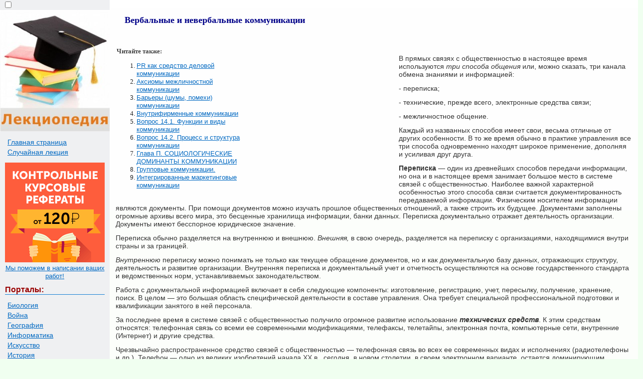

--- FILE ---
content_type: text/html
request_url: https://lektsiopedia.org/lek-7761.html
body_size: 10748
content:


<!DOCTYPE html>
<html>
<head>
<meta http-equiv="Content-Type" content="text/html; charset=windows-1251" />
<meta name="viewport" content="width=device-width, initial-scale=1">
<title>Вербальные и невербальные коммуникации  &#8212; Лекциопедия</title>
<link href="style.css" rel="stylesheet" type="text/css">
<link rel="icon" href="/icon.ico" type="image/x-icon">
<link rel="shortcut icon" href="/icon.ico" type="image/x-icon">
<script type="text/javascript" src="//yandex.st/share/cnt.share.js" charset="utf-8"></script>

  <!-- Yandex.RTB -->
<script>window.yaContextCb=window.yaContextCb||[]</script>


</head>

<body>

 <table width="100%" border="0" cellpadding="0" cellspacing="0" class="tableindex">
 <tr>
    <td width="220" valign="top" class="leftblock">
	<input type="checkbox" id="mobChk" class="mob-chk">
	<label for="mobChk" class="mob-btn"><span></span><span></span><span></span></label>
	<a href="/"><img src="/img/logo.jpg" align="top" alt="Студопедия"></a>
	<div class="mob-body">
	<p>
	<a href="/" class='lefta'>Главная страница</a>
	<a href="/random.php" class='lefta'>Случайная лекция</a></p>
	
<center>
<a href="https://edugrampromo.com/?rid=32521416c391a9f4&promo=1" rel="nofollow" target="_blank" ><img src="/my/edugr3.png"></a>
<br><a href="https://edugrampromo.com/?rid=32521416c391a9f4&promo=1" rel="nofollow" target="_blank" >Мы поможем в написании ваших работ!</a>
</center>


<p class="leftc">Порталы:</p>
<p>


<a href='/cat-7/' class='lefta'>Биология</a><a href='/cat-17/' class='lefta'>Война</a><a href='/cat-15/' class='lefta'>География</a><a href='/cat-18/' class='lefta'>Информатика</a><a href='/cat-3/' class='lefta'>Искусство</a><a href='/cat-1/' class='lefta'>История</a><a href='/cat-2/' class='lefta'>Культура</a><a href='/cat-13/' class='lefta'>Лингвистика</a><a href='/cat-6/' class='lefta'>Математика</a><a href='/cat-9/' class='lefta'>Медицина</a><a href='/cat-19/' class='lefta'>Охрана труда</a><a href='/cat-14/' class='lefta'>Политика</a><a href='/cat-16/' class='lefta'>Право</a><a href='/cat-8/' class='lefta'>Психология</a><a href='/cat-5/' class='lefta'>Религия</a><a href='/cat-12/' class='lefta'>Техника</a><a href='/cat-10/' class='lefta'>Физика</a><a href='/cat-4/' class='lefta'>Философия</a><a href='/cat-11/' class='lefta'>Экономика</a>
	</p>

</div>

	<br>
	

<center>
<a href="https://edugrampromo.com/?rid=32521416c391a9f4&promo=1" rel="nofollow" target="_blank" class="lmenu"><img src="/my/edugr2.png"></a>
<br><a href="https://edugrampromo.com/?rid=32521416c391a9f4&promo=1" rel="nofollow" target="_blank" class="lmenu">Мы поможем в написании ваших работ!</a>
</center>

	
	
		<br><br><br><br>
	</td>
    <td valign="top" class="centfon">
	
	
 <h1>Вербальные и невербальные коммуникации</h1>

<table width="560" border="0" align="left" cellpadding="2" cellspacing="2"><tr>
<td width="250" valign = "top">
<b>Читайте также:</b><br><ol><li><a href="/lek-7770.html">PR как средство деловой коммуникации</a></li><li><a href="/lek-23843.html">Аксиомы межличностной коммуникации</a></li><li><a href="/lek-25718.html">Барьеры (шумы, помехи) коммуникации</a></li><li><a href="/lek-26139.html">Внутрифирменные коммуникации</a></li><li><a href="/lek-18052.html">Вопрос 14.1. Функции и виды коммуникации</a></li><li><a href="/lek-18053.html">Вопрос 14.2. Процесс и структура коммуникации</a></li><li><a href="/lek-36888.html">Глава П. СОЦИОЛОГИЧЕСКИЕ ДОМИНАНТЫ КОММУНИКАЦИИ</a></li><li><a href="/lek-23844.html">Групповые коммуникации.</a></li><li><a href="/lek-8691.html">Интегрированные маркетинговые коммуникации</a></li></ol>
</td>
<td width="310" valign = "top">
<noindex>
<center>

<!-- Yandex.RTB R-A-5508948-2 -->
<div id="yandex_rtb_R-A-5508948-2"></div>
<script>
window.yaContextCb.push(()=>{
	Ya.Context.AdvManager.render({
		"blockId": "R-A-5508948-2",
		"renderTo": "yandex_rtb_R-A-5508948-2"
	})
})
</script>

</center>
</noindex>

</td></tr></table><p>&nbsp;</p>
 <p>В прямых связях с общественностью в настоящее время используются <i>три способа общения</i> или, можно сказать, три канала обмена знаниями и информацией:</p>
 <p>- переписка;</p>
 <p>- технические, прежде всего, электронные средства связи;</p>
 <p>- межличностное общение.</p>
 <p>Каждый из названных способов имеет свои, весьма отличные от других особенности. В то же время обычно в практике управления все три способа одновременно находят широкое применение, дополняя и усиливая друг друга.</p>
 <p><strong>Переписка</i></strong> — один из древнейших способов передачи информации, но она и в настоящее время занимает большое место в системе связей с общественностью. Наиболее важной характерной особенностью этого способа связи считается документированность передаваемой информации. Физическим носителем информации являются документы. При помощи документов можно изучать прошлое общественных отношений, а также строить их будущее. Документами заполнены огромные архивы всего мира, это бесценные хранилища информации, банки данных. Переписка документально отражает деятельность организации. Документы имеют бесспорное юридическое значение.</p>
 <p>Переписка обычно разделяется на внутреннюю и внешнюю. <i>Внешняя,</i> в свою очередь, разделяется на переписку с организациями, находящимися внутри страны и за границей.</p>
 <p><i>Внутреннюю </i>переписку можно понимать не только как текущее обращение документов, но и как документальную базу данных, отражающих структуру, деятельность и развитие организации. Внутренняя переписка и документальный учет и отчетность осуществляются на основе государственного стандарта и ведомственных норм, устанавливаемых законодательством.</p>
 <p>Работа с документальной информацией включает в себя следующие компоненты: изготовление, регистрацию, учет, пересылку, получение, хранение, поиск. В целом — это большая область специфической деятельности в составе управления. Она требует специальной профессиональной подготовки и квалификации занятого в ней персонала.</p>
 <p>За последнее время в системе связей с общественностью получило огромное развитие использование <strong><i>технических средств</i></strong>. К этим средствам относятся: телефонная связь со всеми ее современными модификациями, телефаксы, телетайпы, электронная почта, компьютерные сети, внутренние (Интернет) и другие средства.</p>
 <p>Чрезвычайно распространенное средство связей с общественностью — телефонная связь во всех ее современных видах и исполнениях (радиотелефоны и др.). Телефон — одно из великих изобретений начала XX в., сегодня, в новом столетии, в своем электронном варианте, остается доминирующим средством общения.</p>
 <p>Надо отметить, что из-за глубокого проникновения телефона в общественную жизнь возникает ряд проблем, связанных с его использованием. Одна из таких проблем последнее время особенно сильно обострилась: это «бесцеремонность» вторжения телефона в жизнь людей. Когда-то, в начале XX в., телефонные аппараты были редкостью, устанавливались лишь у значимых в обществе персон. Поэтому тогда каждый телефонный звонок предвещал разговор с таким важным лицом и в большинстве случаев — по серьезным вопросам. Эти времена давно прошли. Теперь телефонные аппараты стоят в каждом доме, а в государственных учреждениях их десятки и даже сотни. Но, как это ни парадоксально, «первобытное» благоговейное отношение к телефонному звонку сохраняется. Звонок «невесть откуда» продолжает иметь приоритет перед посетителем и прерывает серьезный разговор.</p><noindex><center>
<!-- Yandex.RTB R-A-5508948-1 -->
<div id="yandex_rtb_R-A-5508948-1"></div>
<script>
window.yaContextCb.push(()=>{
	Ya.Context.AdvManager.render({
		"blockId": "R-A-5508948-1",
		"renderTo": "yandex_rtb_R-A-5508948-1"
	})
})
</script></center></noindex>
 <p>Прежде всего следует уяснить, что роль телефона стала двоякой: когда мы звоним, он — помощник, когда нам звонят, он часто становится помехой, отвлекающей от работы. Это обстоятельство требует установить четкую «<i>технику общения</i>» с использованием телефона. Суть ее заключается в следующих основных правилах.</p>
 <p>1. Телефонные сети в органах управления необходимо разделить на внутренние и внешние. Внутренние сети смогут обеспечить быструю связь руководителя с любым из подчиненных; при том, подчиненный в этом случае знает, что ему звонит начальник, начальник в свою очередь знает, кто из подчиненных ему звонит.</p>
 <p>2. Внешней телефонной связью руководителю наиболее целесообразно пользоваться через секретаря или автоответчик, заранее составив список тех абонентов, с кем следует соединять немедленно. В него, как правило, включаются лица, связь с которыми представляется чрезвычайно важной. Все другие звонки извне секретарю следует переадресовать работникам, способным компетентно заменить руководителя. Записи автоответчика в определенное время должны быть прослушаны и некоторым корреспондентам надо будет позвонить, другим — поручить ответить сотрудникам. Таким путем создается некоторая система, ограждающая руководство от случайных и не касающихся его звонков.</p>
 <p>3. Сам руководитель должен звонить по телефону как можно реже, и только в случаях, действительно требующих переговоров. При этом надо быть готовым к ответу секретаря или автоответчика, сообщить суть вопроса и попросить связаться с вами, указав при этом желательное для вас время. Можно ввести для себя «телефонный час».</p>
 <p>4. Телефонный разговор следует вести как можно короче и конкретней. Длинные телефонные разговоры весьма утомительны. Еще больше утомляют множественные телефонные разговоры. Обычно они ведутся по совершенно различным вопросам, в связи с этим разговаривающему приходится совершать множество «умственных кульбитов», переходя от одной темы к другой. Это и вызывает огромную психическую перегрузку, напряженность и в результате — сильное утомление. Серьезные вопросы лучше всего обсуждать при личном общении, которое никогда не сможет заменить телефон. Обсуждение важных проблем по телефону вполне может привести к непониманию чего-либо собеседниками и только осложнит дело. По телефону же удобно договариваться о встречах.</p>
 <p>5. Ответ на звонок должен быть предельно кратким, но информативным.</p>
 <p>В настоящее время в системах связей с общественностью наряду с телефонами находят все возрастающее применение <i>электронные средства передачи информации.</i> Наибольшее распространение получили <i>телетайпы</i> для передачи текстов, <i>телефаксы</i> для передачи факсимильного изображения, <i>электронная почта</i> и др.</p>
 <p>Основное место в связях с общественностью заняли, как мы уже говорили, <i>компьютерные сети</i>, внутренние и внешние. Особое положение компьютеров и компьютерных сетей обусловлено огромными возможностями этих средств, которые могут передавать, хранить и мгновенно отыскивать нужную информацию, при этом объемы информации практически не ограничены. Имея соответствующий набор внешних устройств, компьютер дает возможность переносить информацию на бумагу в виде текстов, изображений, чертежей, графиков и т.д.</p>
 <p>Мы должны отчетливо себе представлять, что будущее за электронными средствами переработки и передачи информации. Широкое распространение этих средств, их массовое проникновение во все сферы человеческой деятельности знаменует собой информационную революцию.</p>
 <p>Билл Гейтс — предприниматель и специалист в области создания программных продуктов, глава транснациональной корпорации «Майкрософт» (Microsoft Corporation), США, считает, что «характерная особенность нашего периода истории как раз в том и заключается, что информацию мы изменяем и обрабатываем совершенно новыми способами и гораздо быстрее. Появление компьютеров, быстро и дешево обрабатывающих цифровые данные, обязательно приведет к трансформации обычных средств связи в домах и на работе»[4].</p>
 <p><strong>Межличностное общение </i></strong>занимает довольно видное место в сети связей с общественностью. Иногда его называют личным общением или просто общением. Г. Форд писал, что это «сложный многоплановый процесс установления и развития контактов между людьми, порождаемый потребностями в совместной деятельности и включающий в себя обмен информацией, выработку единой стратегии взаимодействия, восприятие и понимание другого человека»[5].</p>
 <p>Говоря об общении людей между собой, надо подчеркнуть, что оно является по существу одной из форм человеческого бытия, без него немыслима полноценная жизнь людей. Человеческое общение представляет собой замечательный процесс интеллектуального, эмоционального, волевого взаимодействия, посредством которого люди выражают отношение друг к другу, к другим людям и другим различным интересующим их предметам и явлениям. Высокий уровень эмоционального и интеллектуального наполнения придает общению подчас неповторимое чувство удовлетворения и радости. В таких случаях вслед за А. де Сент-Экзюпери можно говорить о «роскоши человеческого общения»[6].</p>
 <p>Умение общаться — это, прежде всего, умение располагать к себе людей, нравиться им,что в свою очередь помогает налаживать человеческие отношения и взаимопонимание. Общение между людьми вообще является одним из компонентов отношения индивидуума, конкретного человека, с социальным окружением, социумом. Это отношение играет чрезвычайно важную роль в жизни каждого человека. Дело в том, что все мы принадлежим социуму и являемся его порождением. Человек не может существовать без социума: он для него как вода для рыбы. Но всегда ли мы чувствуем себя в социальном окружении, как рыба в воде? Оказывается, далеко не всегда. Очень часто человек ощущает дискомфорт, даже враждебность в отношениях со средой. Эта неприятная, болезненная ситуация во многом зависит от индивидуальной жизненной концепции человека, его убеждений, но немалую роль в этом играют недостаточные знания и навыки общения с другими людьми.</p>
 <p>Перенесем сказанное на социальные отношения. Здесь, очевидно, что противостояние в социальной среде — не лучший путь к успеху. Поэтому еще раз подчеркнем, что умение создавать благоприятные для дела взаимоотношения, осуществлять конструктивное, т.е. продвигающее дело вперед, общение — очень ценное личностное качество любого менеджера по связям с общественностью.</p>
 <p>Исходя из общей структуры связей с общественностью, общение может носить формальный и неформальный характер.</p>
 <p><i>Формальное,</i> или официальное, общение осуществляется в рамках служебного положения и служебных отношений управленцев и работников учреждений. В рамки отношений может происходить и неформальное общение, что-то вроде разговора без протокола. Вообще, на практике в формальном общении часто присутствуют элементы неформального характера. Например, в ходе служебного диалога бывают отвлечения в сторону каких-либо личных проблем. Такие неформальные элементы смягчают напряжение или разряжают обострения, которые могут возникнуть в переговорах.</p>
 <p>Использование неформальной составляющей в разговоре не всегда происходит само собой, чаще это один из способов преодоления осложнений или просто поддержания атмосферы доверия. Не исключается использование в интересах дела чисто <i>неформального общения</i>, например, для предварительного знакомства с коммерческими партнерами или неофициального зондирования общественного мнения. Такого рода встречи тоже имеют свои правила, главное из них состоит в том, что никогда не следует переходить через некоторую незримую границу, разделяющую собеседников как следствие их официального положения. Следовательно, и в неформальном общении, связанном со служебными проблемами, где-то подсознательно всегда присутствуют формальные элементы. Сохранение оптимального сочетания формальных и неформальных составляющих в каждом конкретном случае относится к технике, даже точнее говоря, к ее наивысшим формам, которые представляют собой искусство общения.</p>
 <p>Существуют различные формы формального общения, каждая из которых имеет свое назначение и свойственные ей одной особенности организации и проведения: совещания, переговоры, конференции, собрания, служебная беседа. Последняя занимает доминирующее положение.</p>
 <p>Служебная беседа предполагает ограниченное количество участников и характеризуется в связи с этим наиболее активной трансакцией между ними, что обеспечивает высокую эффективность, результативность процесса. Эту форму общения можно определить как процесс социально-психологического взаимодействия людей, имеющий целью выяснение отношения участников к обсуждаемым вопросам и достижение определенных конечных результатов в виде обмена мнениями и принятия решений. Это наиболее распространенная в практике форма межличностного общения. Она характеризуется тем, что все ее участники активно обсуждают тему. В связи с этим количество участников, естественно, ограничивается. Обычно оно составляет от 2 до 7 человек. Поскольку служебные беседы — наиболее распространенная форма общения, они занимают 40-60% общего бюджета рабочего времени руководителей и служащих организаций.</p>
 <p>Служебные беседы можно классифицировать по их значимости (важности), сложности, продолжительности и по назначению. Возможны различные варианты сочетания этих характеристик. Остановимся на трех из них.</p>
 <p>1. <i>Служебные беседы малой важности</i>, <i>кратковременные</i> (несколько минут). В ходе таких бесед обсуждаются повседневные простые вопросы: получение данных, краткой информации, дача простых распоряжений и т. д. Подобных бесед в течение дня может быть несколько с разными специалистами. Они не требуют специальной подготовки.</p>
 <p>2. <i>Служебные беседы средней важности и продолжительности</i> (несколько часов). Эти беседы посвящены обсуждению серьезных, но не жизненно важных вопросов: концепции социального решения, сложного задания, важной информации и т.д.</p>
 <p>3. <i>Беседы особой важности и продолжительности</i> (от нескольких часов до нескольких дней), обычно сложные. Такого рода служебные беседы, как правило, проводятся с участием первых или уполномоченных ими лиц государственной организации. На них вырабатываются решения, рассматриваются жизненно важные для организации проблемы; они относятся к сфере межведомственных отношений.</p>
 <p>Очень часто служебные беседы имеют несколько назначений одновременно. Однако такие беседы могут оказаться в итоге недостаточно целенаправленными и в силу этого малопродуктивными.</p>
 <p>Отметим сразу, что служебные беседы требуют специальной профессиональной подготовки от их участников.</p>
 <p>Беседы обычно состоят из трех этапов: подготовка, проведение и подведение итогов. Рассмотрим более подробно первый из них.</p>
 <p>Подготовка к проведению служебной беседы — это очень важный этап, недооценка его может привести к серьезным осложнениям в ходе беседы и, возможно, даже к ее срыву. Часто недостаточно опытные менеджеры по связям с общественностью недооценивают значение этапа подготовки, предпочитая побыстрее приступать непосредственно к беседе, что называется, «с ходу», допуская при этом серьезную ошибку.</p>
 <p>Перечислим наиболее существенные процедуры подготовки к беседе:</p>
 <p>- четко и ясно представить себе и пояснить участникам со своей стороны цели беседы;</p>
 <p>- исходя из целей, разработать задачи, которые предстоит разрешить в ходе беседы;</p>
 <p>- определить метод проведения служебной беседы;</p>
 <p>- отобрать информацию, которая может понадобиться для аргументации в ходе беседы;</p>
 <p>- обсудить отобранные материалы и выбранную методику проведения с экспертами и помощниками;</p>
 <p>- составить подробный конкретный план беседы;</p>
 <p>- разработать возможные варианты хода беседы и контрдоводы оппонентов, возможные компромиссы;</p>
 <p>- определить продолжительность проведения и время начала беседы;</p>
 <p>- определить место проведения и техническое обеспечение беседы;</p>
 <p>- окончательно отредактировать подготовленные материалы.</p>
 <p>Вторая, после служебной беседы, форма общения, широко применяемая в системе связей с общественностью, — <i>производственное совещание</i>. Среди ее отличительных особенностей можно назвать следующие:</p>
 <p>- не все приглашенные на совещание лица активно участвуют в суждении, рассмотрении вопросов. Часть из них присутствует на совещании только с целью получения информации относительно обсуждаемых вопросов или для предоставления совещанию каких-либо специальных справок. В результате на совещаниях обычно присутствует значительно больше людей, чем на служебной беседе;</p>
 <p>- совещание может начинаться с доклада руководителя или кого-нибудь из специалистов с последующим его обсуждением и принятием решения;</p>
 <p>- в большинстве случаев участники совещания предварительно оповещаются о теме предстоящего обсуждения, возможно, знакомятся с текстом доклада. В последнем случае совещание может начаться сразу с обсуждения текста доклада. На больших ответственных совещаниях может быть назначен секретариат для ведения протокола и подготовки проекта решения.</p>
 <p>Правила дискуссии на совещаниях в полной мере соответствуют общим принципам общения.</p>
 <p>Рассмотренные выше принципы проведения служебной беседы достаточно полно отвечают требованиям, которые предъявляются к <i>переговорам</i>. Переговоры обычно проходят в форме беседы или совещания, в которых участвуют две стороны. Это могут быть представители различных организаций, например, коммерческих, неправительственных, ветеранов, в том числе и зарубежных.</p>
 <p>К сказанному следует только добавить, что переговоры с представителями иностранных государств должны отвечать требованиям протокола. Протоколом называется совокупность норм и правил ведения переговоров и официальных визитов и встреч.</p>
 <p><i>Конференция </i>— это форма служебного общения, которая обычно предполагает присутствие большого количества участников. В ней могут участвовать представители различных организаций, поэтому иногда создается объединенный орган.</p>
 <p>В повестку дня на конференции, как правило, включается доклад и несколько содокладов, обсуждение и принятие решения. Часто на конференциях практикуется проведение пленарных заседаний для всех участников, обычно в начале и конце конференций, также заседание секций. Секции образуются по определенным проблемам. Материалы конференции, имеющие теоретическую и практическую ценность, публикуются в специализированных периодических изданиях или в виде отдельных изданий.</p>
 <p><i>Собрание</i> — форма связей с общественностью, которая предусматривает участие всего коллектива организации или подразделения. Оно может проводиться по инициативе не только руководства, но и общественных организаций, например профсоюзов. На собрании голосованием избирается председатель или президиум, если требуется секретариат и органы в виде комиссий. На собрании, так же, как и в других формах общения, охватывающих весь коллектив, делаются доклад, содоклады, проходят выступления, ведется протокол и принимается решение.</p>
 <p>&nbsp;</p><!-- Yandex.RTB R-A-5508948-3 -->
<div id="yandex_rtb_R-A-5508948-3"></div>
<script>
window.yaContextCb.push(()=>{
	Ya.Context.AdvManager.render({
		"blockId": "R-A-5508948-3",
		"renderTo": "yandex_rtb_R-A-5508948-3"
	})
})
</script>
<hr><table width="100%" border="0">
  <tr>
    <td width="47%" align="right"><span class="green"><== предыдущая страница</span></td>
    <td width="6%" align="center"><span class="red">|</span></td>
    <td width="47%"><span class="green"> следующая страница ==></span></td>
  </tr>
  <tr>
  <td align='right'><a href='/lek-7760.html'>Электронные средства массовой информации и PR</a></td> <td align="center"><span class="red">|</span></td><td> <a href='/lek-7762.html'>Общие принципы делового общения</a></td></tr></table><hr><p class="view1">Дата добавления: <span class="view2">2014-03-04</span>; просмотров: <span class="view2">585</span>; <a href='/pravo.php?n=1&id=7761' class='redpravo'>Нарушение авторских прав</a></p><hr><center><span class="share">Поделиться с ДРУЗЬЯМИ:</span><div class="yashare-auto-init b-share_theme_counter" data-yashareL10n="ru" data-yashareQuickServices="yaru,vkontakte,odnoklassniki,twitter,moimir,facebook,gplus"
data-yashareTheme="counter"></div></center><br>
<center><a href="https://edugrampromo.com/?rid=32521416c391a9f4&promo=1" rel="nofollow" target="_blank" class="lmenu"><img src="/my/edugr4.jpg"></a>
<br><a href="https://edugrampromo.com/?rid=32521416c391a9f4&promo=1" rel="nofollow" target="_blank" class="lmenu">Мы поможем в написании ваших работ!</a>
</center></td>
  </tr>
</table>
<center><span class="tailtxt">lektsiopedia.org - Лекциопедия - 2013 год.</span>
 | <span class="tailtxt">Страница сгенерирована за: 0.023 сек.<span><br>
</center>


<!--LiveInternet counter--><script type="text/javascript"><!--
new Image().src = "//counter.yadro.ru/hit?r"+
escape(document.referrer)+((typeof(screen)=="undefined")?"":
";s"+screen.width+"*"+screen.height+"*"+(screen.colorDepth?
screen.colorDepth:screen.pixelDepth))+";u"+escape(document.URL)+
";"+Math.random();//--></script><!--/LiveInternet-->


<!-- Rating@Mail.ru counter -->
<script type="text/javascript">
var _tmr = _tmr || [];
_tmr.push({id: "2595931",  type: "pageView", start: (new Date()).getTime()});
(function (d, w) {
   var ts = d.createElement("script"); ts.type = "text/javascript"; ts.async = true;
   ts.src = (d.location.protocol == "https:" ? "https:" : "http:") + "//top-fwz1.mail.ru/js/code.js";
   var f = function () {var s = d.getElementsByTagName("script")[0]; s.parentNode.insertBefore(ts, s);};
   if (w.opera == "[object Opera]") { d.addEventListener("DOMContentLoaded", f, false); } else { f(); }
})(document, window);
</script><noscript><div style="position:absolute;left:-10000px;">
<img src="//top-fwz1.mail.ru/counter?id=2595931;js=na" style="border:0;" height="1" width="1" alt="Рейтинг@Mail.ru" />
</div></noscript>
<!-- //Rating@Mail.ru counter -->
			
	<!-- Yandex.RTB R-A-5508948-7 -->
	<script>
	window.yaContextCb.push(()=>{
		Ya.Context.AdvManager.render({
			"blockId": "R-A-5508948-7",
			"type": "floorAd",
			"platform": "desktop"
		})
	})
	</script>

			
<script src="https://yandex.ru/ads/system/context.js" async></script>

 <script defer src="https://eduforms.org/partnersforms/widget/?component=copyPaste&subComponent=2&ref=96efe5b94400ecf1"></script>
 
</body>
</html>
